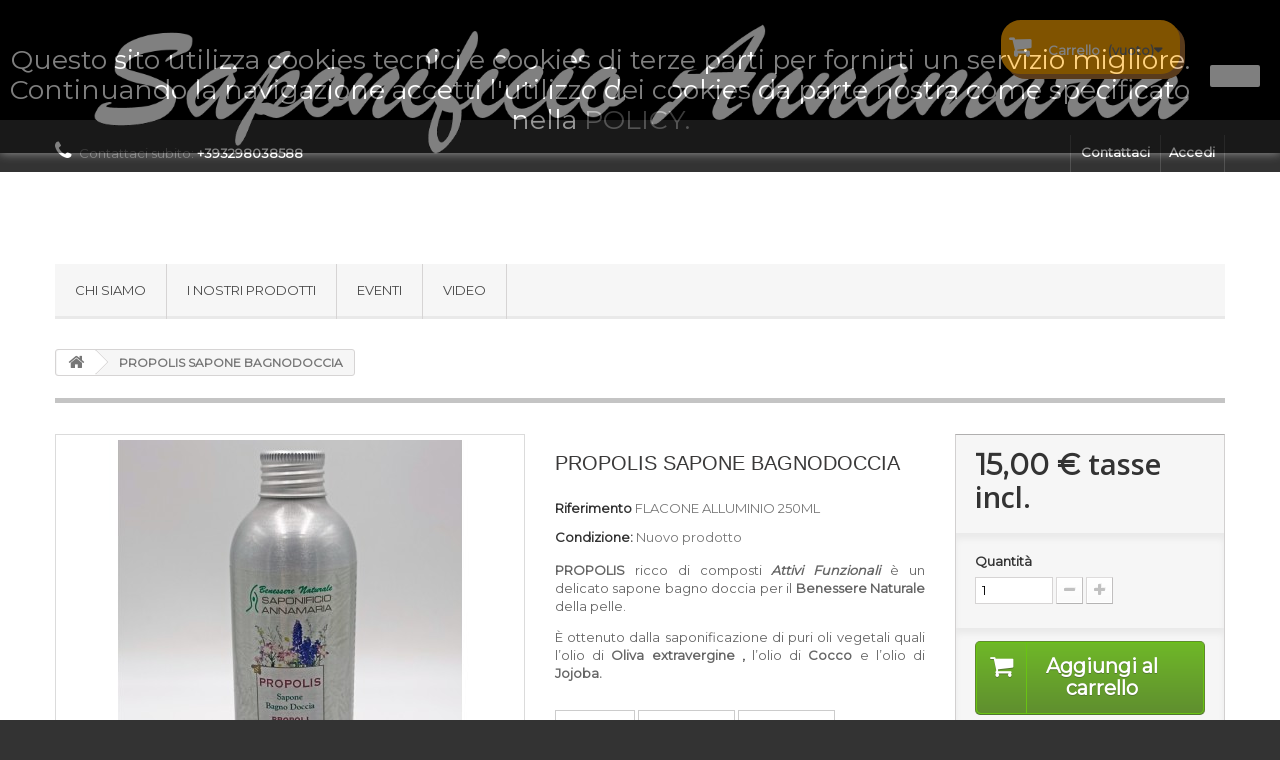

--- FILE ---
content_type: text/html; charset=utf-8
request_url: http://saponificioannamaria.com/index.php?id_product=173&controller=product
body_size: 14893
content:
<!DOCTYPE HTML>
<!--[if lt IE 7]> <html class="no-js lt-ie9 lt-ie8 lt-ie7" lang="it-it"><![endif]-->
<!--[if IE 7]><html class="no-js lt-ie9 lt-ie8 ie7" lang="it-it"><![endif]-->
<!--[if IE 8]><html class="no-js lt-ie9 ie8" lang="it-it"><![endif]-->
<!--[if gt IE 8]> <html class="no-js ie9" lang="it-it"><![endif]-->
<html lang="it-it">
	<head>
		<meta charset="utf-8" />
		<title>PROPOLIS  SAPONE BAGNODOCCIA - Saponificioannamaria</title>
					<meta name="description" content="PROPOLIS ricco di composti Attivi Funzionali è un delicato sapone bagno doccia per il Benessere Naturale della pelle. 
È ottenuto dalla saponificazione di puri oli vegetali quali l’olio di Oliva extravergine , l’olio di Cocco e l’olio di Jojoba. " />
						<meta name="generator" content="PrestaShop" />
		<meta name="robots" content="index,follow" />
		<meta name="viewport" content="width=device-width, minimum-scale=0.25, maximum-scale=1.6, initial-scale=1.0" />
		<meta name="apple-mobile-web-app-capable" content="yes" />
		<link rel="icon" type="image/vnd.microsoft.icon" href="/img/favicon.ico?1685522409" />
		<link rel="shortcut icon" type="image/x-icon" href="/img/favicon.ico?1685522409" />
		<link href="https://fonts.googleapis.com/css?family=Montserrat&display=swap" rel="stylesheet">
									<link rel="stylesheet" href="/themes/default-bootstrap/css/global.css" type="text/css" media="all" />
							<link rel="stylesheet" href="/themes/default-bootstrap/css/autoload/highdpi.css" type="text/css" media="all" />
							<link rel="stylesheet" href="/themes/default-bootstrap/css/autoload/responsive-tables.css" type="text/css" media="all" />
							<link rel="stylesheet" href="/themes/default-bootstrap/css/autoload/uniform.default.css" type="text/css" media="all" />
							<link rel="stylesheet" href="/js/jquery/plugins/fancybox/jquery.fancybox.css" type="text/css" media="all" />
							<link rel="stylesheet" href="/themes/default-bootstrap/css/product.css" type="text/css" media="all" />
							<link rel="stylesheet" href="/themes/default-bootstrap/css/print.css" type="text/css" media="print" />
							<link rel="stylesheet" href="/js/jquery/plugins/bxslider/jquery.bxslider.css" type="text/css" media="all" />
							<link rel="stylesheet" href="/modules/socialsharing/css/socialsharing.css" type="text/css" media="all" />
							<link rel="stylesheet" href="/themes/default-bootstrap/css/modules/blockbanner/blockbanner.css" type="text/css" media="all" />
							<link rel="stylesheet" href="/themes/default-bootstrap/css/modules/blockbestsellers/blockbestsellers.css" type="text/css" media="all" />
							<link rel="stylesheet" href="/themes/default-bootstrap/css/modules/blockcart/blockcart.css" type="text/css" media="all" />
							<link rel="stylesheet" href="/themes/default-bootstrap/css/modules/blockcategories/blockcategories.css" type="text/css" media="all" />
							<link rel="stylesheet" href="/themes/default-bootstrap/css/modules/blockcurrencies/blockcurrencies.css" type="text/css" media="all" />
							<link rel="stylesheet" href="/themes/default-bootstrap/css/modules/blocklanguages/blocklanguages.css" type="text/css" media="all" />
							<link rel="stylesheet" href="/themes/default-bootstrap/css/modules/blockcontact/blockcontact.css" type="text/css" media="all" />
							<link rel="stylesheet" href="/themes/default-bootstrap/css/modules/blockmyaccountfooter/blockmyaccount.css" type="text/css" media="all" />
							<link rel="stylesheet" href="/themes/default-bootstrap/css/modules/blocknewproducts/blocknewproducts.css" type="text/css" media="all" />
							<link rel="stylesheet" href="/themes/default-bootstrap/css/modules/blocknewsletter/blocknewsletter.css" type="text/css" media="all" />
							<link rel="stylesheet" href="/themes/default-bootstrap/css/modules/blocktags/blocktags.css" type="text/css" media="all" />
							<link rel="stylesheet" href="/themes/default-bootstrap/css/modules/blocktopmenu/css/blocktopmenu.css" type="text/css" media="all" />
							<link rel="stylesheet" href="/themes/default-bootstrap/css/modules/blocktopmenu/css/superfish-modified.css" type="text/css" media="all" />
							<link rel="stylesheet" href="/themes/default-bootstrap/css/modules/blockuserinfo/blockuserinfo.css" type="text/css" media="all" />
							<link rel="stylesheet" href="/themes/default-bootstrap/css/modules/blockviewed/blockviewed.css" type="text/css" media="all" />
							<link rel="stylesheet" href="/themes/default-bootstrap/css/modules/homefeatured/homefeatured.css" type="text/css" media="all" />
							<link rel="stylesheet" href="/modules/themeconfigurator/css/hooks.css" type="text/css" media="all" />
							<link rel="stylesheet" href="/modules/themeconfigurator/css/theme6.css" type="text/css" media="all" />
							<link rel="stylesheet" href="/themes/default-bootstrap/css/modules/blockwishlist/blockwishlist.css" type="text/css" media="all" />
							<link rel="stylesheet" href="/modules/sendtoafriend/sendtoafriend.css" type="text/css" media="all" />
							<link rel="stylesheet" href="/modules/paypal/views/css/paypal.css" type="text/css" media="all" />
							<link rel="stylesheet" href="/themes/default-bootstrap/css/product_list.css" type="text/css" media="all" />
										<script type="text/javascript">
var CUSTOMIZE_TEXTFIELD = 1;
var FancyboxI18nClose = 'Chiudi';
var FancyboxI18nNext = 'Successivo';
var FancyboxI18nPrev = 'Precedente';
var PS_CATALOG_MODE = false;
var added_to_wishlist = 'Il prodotto è stato aggiunto con successo alla tua lista dei desideri.';
var ajax_allowed = true;
var ajaxsearch = true;
var allowBuyWhenOutOfStock = true;
var attribute_anchor_separator = '-';
var attributesCombinations = [];
var availableLaterValue = '';
var availableNowValue = '';
var baseDir = 'http://saponificioannamaria.com/';
var baseUri = 'http://saponificioannamaria.com/index.php';
var contentOnly = false;
var currency = {"id":1,"name":"Euro","iso_code":"EUR","iso_code_num":"978","sign":"\u20ac","blank":"1","conversion_rate":"1.000000","deleted":"0","format":"2","decimals":"1","active":"1","prefix":"","suffix":" \u20ac","id_shop_list":null,"force_id":false};
var currencyBlank = 1;
var currencyFormat = 2;
var currencyRate = 1;
var currencySign = '€';
var currentDate = '2026-02-03 11:55:22';
var customerGroupWithoutTax = false;
var customizationFields = false;
var customizationId = null;
var customizationIdMessage = 'Personalizzazione n.';
var default_eco_tax = 0;
var delete_txt = 'Elimina';
var displayList = false;
var displayPrice = 0;
var doesntExist = 'Il prodotto non esiste in questo modello. Scegline un altro.';
var doesntExistNoMore = 'Questo prodotto non è più disponibile';
var doesntExistNoMoreBut = 'con questi attributi, ma è disponibile con altri.';
var ecotaxTax_rate = 0;
var fieldRequired = 'Si prega di compilare tutti i campi obbligatori, quindi salvare la personalizzazione.';
var freeProductTranslation = 'Gratuito!';
var freeShippingTranslation = 'Spedizione gratuita!';
var generated_date = 1770116122;
var groupReduction = 0;
var hasDeliveryAddress = false;
var highDPI = true;
var idDefaultImage = 500;
var id_lang = 1;
var id_product = 173;
var img_dir = 'http://saponificioannamaria.com/themes/default-bootstrap/img/';
var img_prod_dir = 'http://saponificioannamaria.com/img/p/';
var img_ps_dir = 'http://saponificioannamaria.com/img/';
var instantsearch = false;
var isGuest = 0;
var isLogged = 0;
var isMobile = false;
var jqZoomEnabled = false;
var loggin_required = 'Devi essere autenticato per gestire la tua lista desideri.';
var maxQuantityToAllowDisplayOfLastQuantityMessage = 1;
var minimalQuantity = 1;
var mywishlist_url = 'http://saponificioannamaria.com/index.php?fc=module&module=blockwishlist&controller=mywishlist';
var noTaxForThisProduct = false;
var oosHookJsCodeFunctions = [];
var page_name = 'product';
var placeholder_blocknewsletter = 'Digita la tua e-mail';
var priceDisplayMethod = 0;
var priceDisplayPrecision = 2;
var productAvailableForOrder = true;
var productBasePriceTaxExcl = 12.295082;
var productBasePriceTaxExcluded = 12.295082;
var productBasePriceTaxIncl = 15;
var productHasAttributes = false;
var productPrice = 15;
var productPriceTaxExcluded = 12.295082;
var productPriceTaxIncluded = 15;
var productPriceWithoutReduction = 15;
var productReference = 'FLACONE ALLUMINIO 250ML';
var productShowPrice = true;
var productUnitPriceRatio = 0;
var product_fileButtonHtml = 'Seleziona file';
var product_fileDefaultHtml = 'Nessun file selezionato';
var product_specific_price = [];
var quantitiesDisplayAllowed = false;
var quantityAvailable = 0;
var quickView = true;
var reduction_percent = 0;
var reduction_price = 0;
var removingLinkText = 'rimuovi questo prodotto dal mio carrello';
var roundMode = 2;
var sharing_img = 'http://saponificioannamaria.com/img/p/5/0/0/500.jpg';
var sharing_name = 'PROPOLIS  SAPONE BAGNODOCCIA';
var sharing_url = 'http://saponificioannamaria.com/index.php?id_product=173&controller=product';
var specific_currency = false;
var specific_price = 0;
var static_token = '166301c784d5a59ab99347821fdc1546';
var stf_msg_error = 'La tua email non può essere inviata. Per favore verifica l\'indirizzo e prova di nuovo.';
var stf_msg_required = 'Non hai riempito campi richiesti';
var stf_msg_success = 'La tua email è stata inviata con successo';
var stf_msg_title = 'Invia ad un amico';
var stf_secure_key = 'aea1d9660bf34d90a1302e10b21eaa33';
var stock_management = 1;
var taxRate = 22;
var toBeDetermined = 'Da determinare';
var token = '166301c784d5a59ab99347821fdc1546';
var uploading_in_progress = 'Caricamento in corso, attendere prego ...';
var usingSecureMode = false;
var wishlistProductsIds = false;
</script>

						<script type="text/javascript" src="/js/jquery/jquery-1.11.0.min.js"></script>
						<script type="text/javascript" src="/js/jquery/jquery-migrate-1.2.1.min.js"></script>
						<script type="text/javascript" src="/js/jquery/plugins/jquery.easing.js"></script>
						<script type="text/javascript" src="/js/tools.js"></script>
						<script type="text/javascript" src="/themes/default-bootstrap/js/global.js"></script>
						<script type="text/javascript" src="/themes/default-bootstrap/js/autoload/10-bootstrap.min.js"></script>
						<script type="text/javascript" src="/themes/default-bootstrap/js/autoload/15-jquery.total-storage.min.js"></script>
						<script type="text/javascript" src="/themes/default-bootstrap/js/autoload/15-jquery.uniform-modified.js"></script>
						<script type="text/javascript" src="/js/jquery/plugins/fancybox/jquery.fancybox.js"></script>
						<script type="text/javascript" src="/js/jquery/plugins/jquery.idTabs.js"></script>
						<script type="text/javascript" src="/js/jquery/plugins/jquery.scrollTo.js"></script>
						<script type="text/javascript" src="/js/jquery/plugins/jquery.serialScroll.js"></script>
						<script type="text/javascript" src="/js/jquery/plugins/bxslider/jquery.bxslider.js"></script>
						<script type="text/javascript" src="/themes/default-bootstrap/js/product.js"></script>
						<script type="text/javascript" src="/modules/socialsharing/js/socialsharing.js"></script>
						<script type="text/javascript" src="/themes/default-bootstrap/js/modules/blockcart/ajax-cart.js"></script>
						<script type="text/javascript" src="/themes/default-bootstrap/js/tools/treeManagement.js"></script>
						<script type="text/javascript" src="/themes/default-bootstrap/js/modules/blocknewsletter/blocknewsletter.js"></script>
						<script type="text/javascript" src="/themes/default-bootstrap/js/modules/blocktopmenu/js/hoverIntent.js"></script>
						<script type="text/javascript" src="/themes/default-bootstrap/js/modules/blocktopmenu/js/superfish-modified.js"></script>
						<script type="text/javascript" src="/themes/default-bootstrap/js/modules/blocktopmenu/js/blocktopmenu.js"></script>
						<script type="text/javascript" src="/themes/default-bootstrap/js/modules/blockwishlist/js/ajax-wishlist.js"></script>
						<script type="text/javascript" src="/themes/default-bootstrap/js/modules/sendtoafriend/sendtoafriend.js"></script>
						<script type="text/javascript" src="/js/jquery/plugins/jquery.validate-creditcard.js"></script>
							<meta property="og:type" content="product" />
<meta property="og:url" content="http://saponificioannamaria.com/index.php?id_product=173&controller=product" />
<meta property="og:title" content="PROPOLIS  SAPONE BAGNODOCCIA - Saponificioannamaria" />
<meta property="og:site_name" content="Saponificioannamaria" />
<meta property="og:description" content="PROPOLIS ricco di composti Attivi Funzionali è un delicato sapone bagno doccia per il Benessere Naturale della pelle. 
È ottenuto dalla saponificazione di puri oli vegetali quali l’olio di Oliva extravergine , l’olio di Cocco e l’olio di Jojoba. " />
<meta property="og:image" content="http://saponificioannamaria.com/img/p/5/0/0/500-large_default.jpg" />
<meta property="product:pretax_price:amount" content="12.3" />
<meta property="product:pretax_price:currency" content="EUR" />
<meta property="product:price:amount" content="15" />
<meta property="product:price:currency" content="EUR" />
<script defer type="text/javascript">/*
 *
 *  2007-2022 PayPal
 *
 *  NOTICE OF LICENSE
 *
 *  This source file is subject to the Academic Free License (AFL 3.0)
 *  that is bundled with this package in the file LICENSE.txt.
 *  It is also available through the world-wide-web at this URL:
 *  http://opensource.org/licenses/afl-3.0.php
 *  If you did not receive a copy of the license and are unable to
 *  obtain it through the world-wide-web, please send an email
 *  to license@prestashop.com so we can send you a copy immediately.
 *
 *  DISCLAIMER
 *
 *  Do not edit or add to this file if you wish to upgrade PrestaShop to newer
 *  versions in the future. If you wish to customize PrestaShop for your
 *  needs please refer to http://www.prestashop.com for more information.
 *
 *  @author 2007-2022 PayPal
 *  @author 202 ecommerce <tech@202-ecommerce.com>
 *  @copyright PayPal
 *  @license http://opensource.org/licenses/osl-3.0.php Open Software License (OSL 3.0)
 *
 */


    

function updateFormDatas()
{
	var nb = $('#quantity_wanted').val();
	var id = $('#idCombination').val();

	$('.paypal_payment_form input[name=quantity]').val(nb);
	$('.paypal_payment_form input[name=id_p_attr]').val(id);
}
	
$(document).ready( function() {
    
		var baseDirPP = baseDir;
		
	if($('#in_context_checkout_enabled').val() != 1)
	{
        $(document).on('click','#payment_paypal_express_checkout', function() {
			$('#paypal_payment_form_cart').submit();
			return false;
		});
	}


	var jquery_version = $.fn.jquery.split('.');
	if(jquery_version[0]>=1 && jquery_version[1] >= 7)
	{
		$('body').on('submit',".paypal_payment_form", function () {
			updateFormDatas();
		});
	}
	else {
		$('.paypal_payment_form').live('submit', function () {
			updateFormDatas();
		});
	}

	function displayExpressCheckoutShortcut() {
		var id_product = $('input[name="id_product"]').val();
		var id_product_attribute = $('input[name="id_product_attribute"]').val();
		$.ajax({
			type: "GET",
			url: baseDirPP+'/modules/paypal/express_checkout/ajax.php',
			data: { get_qty: "1", id_product: id_product, id_product_attribute: id_product_attribute },
			cache: false,
			success: function(result) {
				if (result == '1') {
					$('#container_express_checkout').slideDown();
				} else {
					$('#container_express_checkout').slideUp();
				}
				return true;
			}
		});
	}

	$('select[name^="group_"]').change(function () {
		setTimeout(function(){displayExpressCheckoutShortcut()}, 500);
	});

	$('.color_pick').click(function () {
		setTimeout(function(){displayExpressCheckoutShortcut()}, 500);
	});

    if($('body#product').length > 0) {
        setTimeout(function(){displayExpressCheckoutShortcut()}, 500);
    }
	
	
			

	var modulePath = 'modules/paypal';
	var subFolder = '/integral_evolution';

	var fullPath = baseDirPP + modulePath + subFolder;
	var confirmTimer = false;
		
	if ($('form[target="hss_iframe"]').length == 0) {
		if ($('select[name^="group_"]').length > 0)
			displayExpressCheckoutShortcut();
		return false;
	} else {
		checkOrder();
	}

	function checkOrder() {
		if(confirmTimer == false)
			confirmTimer = setInterval(getOrdersCount, 1000);
	}

	});


</script>
		<link rel="stylesheet" href="http://fonts.googleapis.com/css?family=Open+Sans:300,600&amp;subset=latin,latin-ext" type="text/css" media="all" />
		<!--[if IE 8]>
		<script src="https://oss.maxcdn.com/libs/html5shiv/3.7.0/html5shiv.js"></script>
		<script src="https://oss.maxcdn.com/libs/respond.js/1.3.0/respond.min.js"></script>
		<![endif]-->
	</head>
	<body id="product" class="product product-173 product-alie category-2 category-i-nostri-prodotti hide-left-column hide-right-column lang_it">
					<div id="page">
			<div class="header-container">
				<header id="header">
																<div class="banner">
							<div class="container">
								<div class="row">
									<a href="http://saponificioannamaria.com/" title="">
	<img class="img-responsive" src="http://saponificioannamaria.com/modules/blockbanner/img/da3dd85719d12586770b3cc66467767d.png" alt="" title="" width="1170" height="65" />
</a>

								</div>
							</div>
						</div>
																					<div class="nav">
							<div class="container">
								<div class="row">
									<nav><!-- Block user information module NAV  -->
<div class="header_user_info">
			<a class="login" href="http://saponificioannamaria.com/index.php?controller=my-account" rel="nofollow" title="Accedi al tuo account cliente">
			Accedi
		</a>
	</div>
<!-- /Block usmodule NAV -->
<!-- Block languages module -->
<!-- /Block languages module -->
<div id="contact-link" >
	<a href="http://saponificioannamaria.com/index.php?controller=contact" title="Contattaci">Contattaci</a>
</div>
	<span class="shop-phone">
		<i class="icon-phone"></i>Contattaci subito: <strong>+393298038588</strong>
	</span>
</nav>
								</div>
							</div>
						</div>
										<div>
						<div class="container">
							<div class="row">
								<div id="header_logo">
									<a href="http://saponificioannamaria.com/" title="Saponificioannamaria">
										<img class="logo img-responsive" src="http://saponificioannamaria.com/img/saponificioannamaria-logo-1584885861.jpg" alt="Saponificioannamaria" width="1626" height="228"/>
									</a>
								</div>
								<!-- MODULE Block cart -->
<div class="col-sm-4 clearfix">
	<div class="shopping_cart">
		<a href="http://saponificioannamaria.com/index.php?controller=order" title="Vedi il mio carrello" rel="nofollow">
			<b>Carrello</b>
			<span class="ajax_cart_quantity unvisible">0</span>
			<span class="ajax_cart_product_txt unvisible">Prodotto</span>
			<span class="ajax_cart_product_txt_s unvisible">Prodotti</span>
			<span class="ajax_cart_total unvisible">
							</span>
			<span class="ajax_cart_no_product">(vuoto)</span>
					</a>
					<div class="cart_block block exclusive">
				<div class="block_content">
					<!-- block list of products -->
					<div class="cart_block_list">
												<p class="cart_block_no_products">
							Nessun prodotto
						</p>
																		<div class="cart-prices">
							<div class="cart-prices-line first-line">
								<span class="price cart_block_shipping_cost ajax_cart_shipping_cost unvisible">
																			 Da determinare																	</span>
								<span class="unvisible">
									Spedizione
								</span>
							</div>
																					<div class="cart-prices-line last-line">
								<span class="price cart_block_total ajax_block_cart_total">0,00 €</span>
								<span>Totale</span>
							</div>
													</div>
						<p class="cart-buttons">
							<a id="button_order_cart" class="btn btn-default button button-small" href="http://saponificioannamaria.com/index.php?controller=order" title="Pagamento" rel="nofollow">
								<span>
									Pagamento<i class="icon-chevron-right right"></i>
								</span>
							</a>
						</p>
					</div>
				</div>
			</div><!-- .cart_block -->
			</div>
</div>

	<div id="layer_cart">
		<div class="clearfix">
			<div class="layer_cart_product col-xs-12 col-md-6">
				<span class="cross" title="Chiudi finestra"></span>
				<span class="title">
					<i class="icon-check"></i>Prodotto aggiunto al tuo carrello
				</span>
				<div class="product-image-container layer_cart_img">
				</div>
				<div class="layer_cart_product_info">
					<span id="layer_cart_product_title" class="product-name"></span>
					<span id="layer_cart_product_attributes"></span>
					<div>
						<strong class="dark">Quantità</strong>
						<span id="layer_cart_product_quantity"></span>
					</div>
					<div>
						<strong class="dark">Totale</strong>
						<span id="layer_cart_product_price"></span>
					</div>
				</div>
			</div>
			<div class="layer_cart_cart col-xs-12 col-md-6">
				<span class="title">
					<!-- Plural Case [both cases are needed because page may be updated in Javascript] -->
					<span class="ajax_cart_product_txt_s  unvisible">
						Ci sono <span class="ajax_cart_quantity">0</span> articoli nel tuo carrello.
					</span>
					<!-- Singular Case [both cases are needed because page may be updated in Javascript] -->
					<span class="ajax_cart_product_txt ">
						Il tuo carrello contiene un oggetto.
					</span>
				</span>
				<div class="layer_cart_row">
					<strong class="dark">
						Totale prodotti
											</strong>
					<span class="ajax_block_products_total">
											</span>
				</div>

								<div class="layer_cart_row">
					<strong class="dark unvisible">
						Totale spedizione&nbsp;					</strong>
					<span class="ajax_cart_shipping_cost unvisible">
													 Da determinare											</span>
				</div>
								<div class="layer_cart_row">
					<strong class="dark">
						Totale
											</strong>
					<span class="ajax_block_cart_total">
											</span>
				</div>
				<div class="button-container">
					<span class="continue btn btn-default button exclusive-medium" title="Continua lo shopping">
						<span>
							<i class="icon-chevron-left left"></i>Continua lo shopping
						</span>
					</span>
					<a class="btn btn-default button button-medium"	href="http://saponificioannamaria.com/index.php?controller=order" title="Procedi con il checkout" rel="nofollow">
						<span>
							Procedi con il checkout<i class="icon-chevron-right right"></i>
						</span>
					</a>
				</div>
			</div>
		</div>
		<div class="crossseling"></div>
	</div> <!-- #layer_cart -->
	<div class="layer_cart_overlay"></div>

<!-- /MODULE Block cart -->
	<!-- Menu -->
	<div id="block_top_menu" class="sf-contener clearfix col-lg-12">
		<div class="cat-title">Menù</div>
		<ul class="sf-menu clearfix menu-content">
			<li><a href="http://saponificioannamaria.com/index.php?id_cms=4&amp;controller=cms" title="Chi siamo">Chi siamo</a></li>
<li><a href="http://saponificioannamaria.com/index.php" title="I nostri prodotti">I nostri prodotti</a><ul><li><a href="http://saponificioannamaria.com/index.php?id_category=28&amp;controller=category" title="Saponi">Saponi</a><ul><li><a href="http://saponificioannamaria.com/index.php?id_category=13&amp;controller=category" title="Saponi solidi">Saponi solidi</a><ul><li><a href="http://saponificioannamaria.com/index.php?id_category=19&amp;controller=category" title="Saponi solidi profumati">Saponi solidi profumati</a></li><li><a href="http://saponificioannamaria.com/index.php?id_category=20&amp;controller=category" title="Saponi solidi non profumati">Saponi solidi non profumati</a></li></ul></li><li><a href="http://saponificioannamaria.com/index.php?id_category=15&amp;controller=category" title="Saponi liquidi">Saponi liquidi</a><ul><li><a href="http://saponificioannamaria.com/index.php?id_category=29&amp;controller=category" title="Saponi liquidi profumati">Saponi liquidi profumati</a></li><li><a href="http://saponificioannamaria.com/index.php?id_category=30&amp;controller=category" title="Saponi liquidi non profumati">Saponi liquidi non profumati</a></li></ul></li><li><a href="http://saponificioannamaria.com/index.php?id_category=17&amp;controller=category" title="Saponi esfolianti ">Saponi esfolianti </a></li></ul></li><li><a href="http://saponificioannamaria.com/index.php?id_category=25&amp;controller=category" title="Shampoo e Balsamo">Shampoo e Balsamo</a></li><li><a href="http://saponificioannamaria.com/index.php?id_category=32&amp;controller=category" title="Creme">Creme</a><ul><li><a href="http://saponificioannamaria.com/index.php?id_category=33&amp;controller=category" title="Creme viso">Creme viso</a></li><li><a href="http://saponificioannamaria.com/index.php?id_category=34&amp;controller=category" title="Creme corpo">Creme corpo</a></li><li><a href="http://saponificioannamaria.com/index.php?id_category=35&amp;controller=category" title="Creme mani">Creme mani</a></li></ul></li><li><a href="http://saponificioannamaria.com/index.php?id_category=21&amp;controller=category" title="Oli cosmetici">Oli cosmetici</a><ul><li><a href="http://saponificioannamaria.com/index.php?id_category=18&amp;controller=category" title="Oli essenziali">Oli essenziali</a></li><li><a href="http://saponificioannamaria.com/index.php?id_category=22&amp;controller=category" title="Oli e burri vegetali">Oli e burri vegetali</a></li></ul></li><li><a href="http://saponificioannamaria.com/index.php?id_category=31&amp;controller=category" title="Linea Uomo">Linea Uomo</a><ul><li><a href="http://saponificioannamaria.com/index.php?id_category=16&amp;controller=category" title="Saponi da barba">Saponi da barba</a></li><li><a href="http://saponificioannamaria.com/index.php?id_category=24&amp;controller=category" title="Balsami e oli barba">Balsami e oli barba</a></li><li><a href="http://saponificioannamaria.com/index.php?id_category=26&amp;controller=category" title="Balsami e lozioni dopobarba">Balsami e lozioni dopobarba</a></li><li><a href="http://saponificioannamaria.com/index.php?id_category=36&amp;controller=category" title="Shampoo barba">Shampoo barba</a></li><li><a href="http://saponificioannamaria.com/index.php?id_category=37&amp;controller=category" title="The Barber Sicilia- Linea FOTONICO 22">The Barber Sicilia- Linea FOTONICO 22</a></li></ul></li><li><a href="http://saponificioannamaria.com/index.php?id_category=23&amp;controller=category" title="Balsamo labbra">Balsamo labbra</a></li><li><a href="http://saponificioannamaria.com/index.php?id_category=27&amp;controller=category" title="Acque">Acque</a></li></ul></li><li><a href="http://saponificioannamaria.com/index.php?id_cms_category=8&amp;controller=cms" title="Eventi">Eventi</a></li>
<li><a href="http://saponificioannamaria.com/index.php?id_cms_category=10&amp;controller=cms" title="Video">Video</a><ul><li ><a href="http://saponificioannamaria.com/index.php?id_cms=27&controller=cms">intervista presso la mostra internazionale dell'artigianato FIRENZE</a></li><li ><a href="http://saponificioannamaria.com/index.php?id_cms=28&controller=cms">intervista presso green expo Soverato (dal minuto 17:47)</a></li></ul></li>

					</ul>
	</div>
	<!--/ Menu -->

							</div>
						</div>
					</div>
				</header>
			</div>
			<div class="columns-container">
				<div id="columns" class="container">
											
<!-- Breadcrumb -->
<div class="breadcrumb clearfix">
	<a class="home" href="http://saponificioannamaria.com/" title="Torna alla Home"><i class="icon-home"></i></a>
			<span class="navigation-pipe">&gt;</span>
					PROPOLIS  SAPONE BAGNODOCCIA
			</div>
<!-- /Breadcrumb -->

										<div id="slider_row" class="row">
																	</div>
					<div class="row">
																		<div id="center_column" class="center_column col-xs-12 col-sm-12">
	

							<div itemscope itemtype="https://schema.org/Product">
	<meta itemprop="url" content="http://saponificioannamaria.com/index.php?id_product=173&controller=product">
	<div class="primary_block row">
					<div class="container">
				<div class="top-hr"></div>
			</div>
								<!-- left infos-->
		<div class="pb-left-column col-xs-12 col-sm-4 col-md-5">
			<!-- product img-->
			<div id="image-block" class="clearfix">
																	<span id="view_full_size">
													<img id="bigpic" itemprop="image" src="http://saponificioannamaria.com/img/p/5/0/0/500-large_default.jpg" title="PROPOLIS SAPONE BAGNODOCCIA  Alluminio 250 ml" alt="PROPOLIS SAPONE BAGNODOCCIA  Alluminio 250 ml" width="458" height="458"/>
															<span class="span_link no-print">Visualizza ingrandito</span>
																		</span>
							</div> <!-- end image-block -->
							<!-- thumbnails -->
				<div id="views_block" class="clearfix hidden">
										<div id="thumbs_list">
						<ul id="thumbs_list_frame">
																																																						<li id="thumbnail_500" class="last">
									<a href="http://saponificioannamaria.com/img/p/5/0/0/500-thickbox_default.jpg"	data-fancybox-group="other-views" class="fancybox shown" title="PROPOLIS SAPONE BAGNODOCCIA  Alluminio 250 ml">
										<img class="img-responsive" id="thumb_500" src="http://saponificioannamaria.com/img/p/5/0/0/500-cart_default.jpg" alt="PROPOLIS SAPONE BAGNODOCCIA  Alluminio 250 ml" title="PROPOLIS SAPONE BAGNODOCCIA  Alluminio 250 ml" height="80" width="80" itemprop="image" />
									</a>
								</li>
																			</ul>
					</div> <!-- end thumbs_list -->
									</div> <!-- end views-block -->
				<!-- end thumbnails -->
								</div> <!-- end pb-left-column -->
		<!-- end left infos-->
		<!-- center infos -->
		<div class="pb-center-column col-xs-12 col-sm-4">
						<h1 itemprop="name">PROPOLIS  SAPONE BAGNODOCCIA</h1>
			<p id="product_reference">
				<label>Riferimento </label>
				<span class="editable" itemprop="sku" content="FLACONE ALLUMINIO 250ML">FLACONE ALLUMINIO 250ML</span>
			</p>
						<p id="product_condition">
				<label>Condizione: </label>
									<link itemprop="itemCondition" href="https://schema.org/NewCondition"/>
					<span class="editable">Nuovo prodotto</span>
							</p>
										<div id="short_description_block">
											<div id="short_description_content" class="rte align_justify" itemprop="description"><p style="text-align:justify;"><strong><strong><b><span>PROPOLIS</span></b></strong></strong><span> ricco di composti <b><i>Attivi Funzionali</i></b> è un delicato sapone bagno doccia per il <b>Benessere Naturale</b> della pelle. </span></p>
<p style="text-align:justify;">È ottenuto dalla saponificazione di puri oli vegetali quali l’olio di<strong><strong><span><b> Oliva extravergine , </b></span></strong></strong>l’olio di<strong><strong><span><b> Cocco</b> </span></strong></strong>e l’olio di<strong><strong><span> <b>Jojoba.</b> </span></strong></strong></p></div>
					
											<p class="buttons_bottom_block">
							<a href="javascript:{}" class="button">
								Maggiori dettagli
							</a>
						</p>
										<!---->
				</div> <!-- end short_description_block -->
									<!-- availability or doesntExist -->
			<p id="availability_statut" style="display: none;">
				
				<span id="availability_value" class="label label-success"></span>
			</p>
											<p class="warning_inline" id="last_quantities" style="display: none" >Attenzione: Ultimi articoli in magazzino!</p>
						<p id="availability_date" style="display: none;">
				<span id="availability_date_label">Disponibile dal:</span>
				<span id="availability_date_value"></span>
			</p>
			<!-- Out of stock hook -->
			<div id="oosHook" style="display: none;">
				
			</div>
			
	<p class="socialsharing_product list-inline no-print">
					<button data-type="twitter" type="button" class="btn btn-default btn-twitter social-sharing">
				<i class="icon-twitter"></i> Twitta
				<!-- <img src="http://saponificioannamaria.com/modules/socialsharing/img/twitter.gif" alt="Tweet" /> -->
			</button>
							<button data-type="facebook" type="button" class="btn btn-default btn-facebook social-sharing">
				<i class="icon-facebook"></i> Condividi
				<!-- <img src="http://saponificioannamaria.com/modules/socialsharing/img/facebook.gif" alt="Facebook Like" /> -->
			</button>
							<button data-type="google-plus" type="button" class="btn btn-default btn-google-plus social-sharing">
				<i class="icon-google-plus"></i> Google+
				<!-- <img src="http://saponificioannamaria.com/modules/socialsharing/img/google.gif" alt="Google Plus" /> -->
			</button>
							<button data-type="pinterest" type="button" class="btn btn-default btn-pinterest social-sharing">
				<i class="icon-pinterest"></i> Pinterest
				<!-- <img src="http://saponificioannamaria.com/modules/socialsharing/img/pinterest.gif" alt="Pinterest" /> -->
			</button>
			</p>
							<!-- usefull links-->
				<ul id="usefull_link_block" class="clearfix no-print">
					<li class="sendtofriend">
	<a id="send_friend_button" href="#send_friend_form">
		Invia ad un amico
	</a>
	<div style="display: none;">
		<div id="send_friend_form">
			<h2  class="page-subheading">
				Invia ad un amico
			</h2>
			<div class="row">
				<div class="product clearfix col-xs-12 col-sm-6">
					<img src="http://saponificioannamaria.com/img/p/5/0/0/500-home_default.jpg" height="250" width="250" alt="PROPOLIS  SAPONE BAGNODOCCIA" />
					<div class="product_desc">
						<p class="product_name">
							<strong>PROPOLIS  SAPONE BAGNODOCCIA</strong>
						</p>
						<p style="text-align:justify;"><strong><strong><b><span>PROPOLIS</span></b></strong></strong><span> ricco di composti <b><i>Attivi Funzionali</i></b> è un delicato sapone bagno doccia per il <b>Benessere Naturale</b> della pelle. </span></p>
<p style="text-align:justify;">È ottenuto dalla saponificazione di puri oli vegetali quali l’olio di<strong><strong><span><b> Oliva extravergine , </b></span></strong></strong>l’olio di<strong><strong><span><b> Cocco</b> </span></strong></strong>e l’olio di<strong><strong><span> <b>Jojoba.</b> </span></strong></strong></p>
					</div>
				</div><!-- .product -->
				<div class="send_friend_form_content col-xs-12 col-sm-6" id="send_friend_form_content">
					<div id="send_friend_form_error"></div>
					<div id="send_friend_form_success"></div>
					<div class="form_container">
						<p class="intro_form">
							Destinatario :
						</p>
						<p class="text">
							<label for="friend_name">
								Nome del tuo amico <sup class="required">*</sup> :
							</label>
							<input id="friend_name" name="friend_name" type="text" value=""/>
						</p>
						<p class="text">
							<label for="friend_email">
								Indirizzo email del tuo amico <sup class="required">*</sup> :
							</label>
							<input id="friend_email" name="friend_email" type="text" value=""/>
						</p>
						<p class="txt_required">
							<sup class="required">*</sup> Campi richiesti
						</p>
					</div>
					<p class="submit">
						<button id="sendEmail" class="btn button button-small" name="sendEmail" type="submit">
							<span>Invia</span>
						</button>&nbsp;
						o&nbsp;
						<a class="closefb" href="#">
							Annulla
						</a>
					</p>
				</div> <!-- .send_friend_form_content -->
			</div>
		</div>
	</div>
</li>






<li id="left_share_fb">
	<a href="http://www.facebook.com/sharer.php?u=http%3A%2F%2Fsaponificioannamaria.com%2Findex.php%3Fid_product%3D173%26controller%3Dproduct&amp;t=PROPOLIS++SAPONE+BAGNODOCCIA" class="_blank">Condividi su Facebook!</a>
</li>					<li class="print">
						<a href="javascript:print();">
							Stampa
						</a>
					</li>
				</ul>
					</div>
		<!-- end center infos-->
		<!-- pb-right-column-->
		<div class="pb-right-column col-xs-12 col-sm-4 col-md-3">
						<!-- add to cart form-->
			<form id="buy_block" action="http://saponificioannamaria.com/index.php?controller=cart" method="post">
				<!-- hidden datas -->
				<p class="hidden">
					<input type="hidden" name="token" value="166301c784d5a59ab99347821fdc1546" />
					<input type="hidden" name="id_product" value="173" id="product_page_product_id" />
					<input type="hidden" name="add" value="1" />
					<input type="hidden" name="id_product_attribute" id="idCombination" value="" />
				</p>
				<div class="box-info-product">
					<div class="content_prices clearfix">
													<!-- prices -->
							<div>
								<p class="our_price_display" itemprop="offers" itemscope itemtype="https://schema.org/Offer"><link itemprop="availability" href="https://schema.org/InStock"/><span id="our_price_display" class="price" itemprop="price" content="15">15,00 €</span> tasse incl.<meta itemprop="priceCurrency" content="EUR" /></p>
								<p id="reduction_percent"  style="display:none;"><span id="reduction_percent_display"></span></p>
								<p id="reduction_amount"  style="display:none"><span id="reduction_amount_display"></span></p>
								<p id="old_price" class="hidden"><span id="old_price_display"><span class="price"></span></span></p>
															</div> <!-- end prices -->
																											 
						
                        
						<div class="clear"></div>
					</div> <!-- end content_prices -->
					<div class="product_attributes clearfix">
						<!-- quantity wanted -->
												<p id="quantity_wanted_p">
							<label for="quantity_wanted">Quantit&agrave;</label>
							<input type="number" min="1" name="qty" id="quantity_wanted" class="text" value="1" />
							<a href="#" data-field-qty="qty" class="btn btn-default button-minus product_quantity_down">
								<span><i class="icon-minus"></i></span>
							</a>
							<a href="#" data-field-qty="qty" class="btn btn-default button-plus product_quantity_up">
								<span><i class="icon-plus"></i></span>
							</a>
							<span class="clearfix"></span>
						</p>
												<!-- minimal quantity wanted -->
						<p id="minimal_quantity_wanted_p" style="display: none;">
							La quantit&agrave; minima ordinabile per questo prodotto &egrave; <b id="minimal_quantity_label">1</b>
						</p>
											</div> <!-- end product_attributes -->
					<div class="box-cart-bottom">
						<div>
							<p id="add_to_cart" class="buttons_bottom_block no-print">
								<button type="submit" name="Submit" class="exclusive">
									<span>Aggiungi al carrello</span>
								</button>
							</p>
						</div>
						<p class="buttons_bottom_block no-print">
	<a id="wishlist_button_nopop" href="#" onclick="WishlistCart('wishlist_block_list', 'add', '173', $('#idCombination').val(), document.getElementById('quantity_wanted').value); return false;" rel="nofollow"  title="Aggiungi alla mia lista dei desideri">
		Aggiungi alla lista dei desideri
	</a>
</p>
<!-- Productpaymentlogos module -->
<div id="product_payment_logos">
	<div class="box-security">
    <h5 class="product-heading-h5"></h5>
  			<img src="/modules/productpaymentlogos/img/c4a7327d3c7de4309fbde8463404fce1.png" alt="" class="img-responsive" />
	    </div>
</div>
<!-- /Productpaymentlogos module -->
					</div> <!-- end box-cart-bottom -->
				</div> <!-- end box-info-product -->
			</form>
					</div> <!-- end pb-right-column-->
	</div> <!-- end primary_block -->
								<!-- More info -->
			<section class="page-product-box">
				<h3 class="page-product-heading">Dettagli</h3>
				<!-- full description -->
				<div  class="rte"><p style="text-align:justify;">L’elevato contenuto di acidi grassi e di sostanze antiossidanti, quali tocoferoli e polifenoli, conferisce a <strong>PROPOLIS</strong> un elevato grado di protezione.</p>
<p style="text-align:justify;">Inoltre, la dolcezza del <strong>miele</strong>, le proprietà lenitive e rinfrescanti dell’<strong>Aloe Vera</strong>, purificanti e antinfiammatorie della <strong>Propoli </strong>donano alla pelle emollienza, nutrimento e idratazione.</p>
<p style="text-align:justify;">Piacevolmente profumato con <strong>Mandorla Amara</strong>.</p>
<p style="text-align:justify;"><strong>PROPOLIS non contiene SLS, SLES, PEG, coloranti, sbiancanti, schiumogeni sintetici né prodotti di derivazione petrolchimica</strong>.</p>
<p style="text-align:justify;">Consapevoli di fare dei PRODOTTI BUONI e PULITI, facciamo bene non solo alla nostra pelle, ma contribuiamo, in parte, a preservare e proteggere l’ambiente che ci circonda.</p>
<p style="text-align:justify;">Il packaging utilizzato garantisce il nostro impegno per UNA RIDUZIONE DELLA PLASTICA e può essere RIUSATO più volte.</p>
<p style="text-align:justify;"><strong>MODO D’USO:</strong> Per una schiuma ricca, mettere la giusta quantità di <strong>PROPOLIS </strong>su una spugna e massaggiare sulla pelle umida, risciacquare. Per pelli sensibili.</p>
<p style="text-align:justify;"><strong>USO ESTERNO - NON INGERIRE      EVITARE IL CONTATTO CON GLI OCCHI</strong></p>
<p style="text-align:justify;"><strong>INCI:</strong> Aqua, <em>Olea europaea</em> fruit oil, Mel, <em>Cocos nucifera</em> oil, <em>Simmondsia chinensis</em> seed oil, Potassium hydroxide, Fructose, Glycerin, Propolis, Potassium chloride, Potassium carbonate, <em>Prunus amygdalus</em> amara.</p></div>
			</section>
			<!--end  More info -->
						<!--HOOK_PRODUCT_TAB -->
		<section class="page-product-box">
			
					</section>
		<!--end HOOK_PRODUCT_TAB -->
						<!-- description & features -->
											</div> <!-- itemscope product wrapper -->
 
					</div><!-- #center_column -->
										</div><!-- .row -->
				</div><!-- #columns -->
			</div><!-- .columns-container -->
							<!-- Footer -->
				<div class="footer-container">
					<footer id="footer"  class="container">
						<div class="row"><!-- Block Newsletter module-->
<div id="newsletter_block_left" class="block">
	<h4>Newsletter</h4>
	<div class="block_content">
		<form action="//saponificioannamaria.com/index.php" method="post">
			<div class="form-group" >
				<input class="inputNew form-control grey newsletter-input" id="newsletter-input" type="text" name="email" size="18" value="Digita la tua e-mail" />
                <button type="submit" name="submitNewsletter" class="btn btn-default button button-small">
                    <span>Ok</span>
                </button>
				<input type="hidden" name="action" value="0" />
			</div>
		</form>
	</div>
    
</div>
<!-- /Block Newsletter module-->
<section id="social_block" class="pull-right">
	<ul>
					<li class="facebook">
				<a class="_blank" href="https://www.facebook.com/Saponificio-Annamaria-1517567125189011/">
					<span>Facebook</span>
				</a>
			</li>
									<li class="rss">
				<a class="_blank" href="http://saponificioannamaria.com/index.php">
					<span>RSS</span>
				</a>
			</li>
		                                        	</ul>
    <h4>Seguici</h4>
</section>
<div class="clearfix"></div>

<!-- Block categories module -->
<section class="blockcategories_footer footer-block col-xs-12 col-sm-2">
	<h4>Categorie</h4>
	<div class="category_footer toggle-footer">
		<div class="list">
			<ul class="tree dhtml">
												
<li >
	<a 
	href="http://saponificioannamaria.com/index.php?id_category=28&amp;controller=category" title="">
		Saponi
	</a>
			<ul>
												
<li >
	<a 
	href="http://saponificioannamaria.com/index.php?id_category=13&amp;controller=category" title="">
		Saponi solidi
	</a>
			<ul>
												
<li >
	<a 
	href="http://saponificioannamaria.com/index.php?id_category=19&amp;controller=category" title="">
		Saponi solidi profumati
	</a>
	</li>

																
<li class="last">
	<a 
	href="http://saponificioannamaria.com/index.php?id_category=20&amp;controller=category" title="">
		Saponi solidi non profumati
	</a>
	</li>

									</ul>
	</li>

																
<li >
	<a 
	href="http://saponificioannamaria.com/index.php?id_category=15&amp;controller=category" title="">
		Saponi liquidi
	</a>
			<ul>
												
<li >
	<a 
	href="http://saponificioannamaria.com/index.php?id_category=29&amp;controller=category" title="">
		Saponi liquidi profumati
	</a>
	</li>

																
<li class="last">
	<a 
	href="http://saponificioannamaria.com/index.php?id_category=30&amp;controller=category" title="">
		Saponi liquidi non profumati
	</a>
	</li>

									</ul>
	</li>

																
<li class="last">
	<a 
	href="http://saponificioannamaria.com/index.php?id_category=17&amp;controller=category" title="">
		Saponi esfolianti 
	</a>
	</li>

									</ul>
	</li>

							
																
<li >
	<a 
	href="http://saponificioannamaria.com/index.php?id_category=25&amp;controller=category" title="">
		Shampoo e Balsamo
	</a>
	</li>

							
																
<li >
	<a 
	href="http://saponificioannamaria.com/index.php?id_category=32&amp;controller=category" title="">
		Creme
	</a>
			<ul>
												
<li >
	<a 
	href="http://saponificioannamaria.com/index.php?id_category=33&amp;controller=category" title="">
		Creme viso
	</a>
	</li>

																
<li >
	<a 
	href="http://saponificioannamaria.com/index.php?id_category=34&amp;controller=category" title="">
		Creme corpo
	</a>
	</li>

																
<li class="last">
	<a 
	href="http://saponificioannamaria.com/index.php?id_category=35&amp;controller=category" title="">
		Creme mani
	</a>
	</li>

									</ul>
	</li>

							
																
<li >
	<a 
	href="http://saponificioannamaria.com/index.php?id_category=21&amp;controller=category" title="">
		Oli cosmetici
	</a>
			<ul>
												
<li >
	<a 
	href="http://saponificioannamaria.com/index.php?id_category=18&amp;controller=category" title="">
		Oli essenziali
	</a>
	</li>

																
<li class="last">
	<a 
	href="http://saponificioannamaria.com/index.php?id_category=22&amp;controller=category" title="">
		Oli e burri vegetali
	</a>
	</li>

									</ul>
	</li>

							
																
<li >
	<a 
	href="http://saponificioannamaria.com/index.php?id_category=31&amp;controller=category" title="">
		Linea Uomo
	</a>
			<ul>
												
<li >
	<a 
	href="http://saponificioannamaria.com/index.php?id_category=16&amp;controller=category" title="">
		Saponi da barba
	</a>
	</li>

																
<li >
	<a 
	href="http://saponificioannamaria.com/index.php?id_category=24&amp;controller=category" title="">
		Balsami e oli barba
	</a>
	</li>

																
<li >
	<a 
	href="http://saponificioannamaria.com/index.php?id_category=26&amp;controller=category" title="">
		Balsami e lozioni dopobarba
	</a>
	</li>

																
<li >
	<a 
	href="http://saponificioannamaria.com/index.php?id_category=36&amp;controller=category" title="">
		Shampoo barba
	</a>
	</li>

																
<li class="last">
	<a 
	href="http://saponificioannamaria.com/index.php?id_category=37&amp;controller=category" title="">
		The Barber Sicilia- Linea FOTONICO 22
	</a>
	</li>

									</ul>
	</li>

							
																
<li >
	<a 
	href="http://saponificioannamaria.com/index.php?id_category=23&amp;controller=category" title="">
		Balsamo labbra
	</a>
	</li>

							
																
<li class="last">
	<a 
	href="http://saponificioannamaria.com/index.php?id_category=27&amp;controller=category" title="">
		Acque
	</a>
	</li>

							
										</ul>
		</div>
	</div> <!-- .category_footer -->
</section>
<!-- /Block categories module -->

	<!-- Block CMS module footer -->
	<section class="footer-block col-xs-12 col-sm-2" id="block_various_links_footer">
		<h4>Informazioni</h4>
		<ul class="toggle-footer">
																		<li class="item">
				<a href="http://saponificioannamaria.com/index.php?controller=contact" title="Contattaci">
					Contattaci
				</a>
			</li>
															<li class="item">
						<a href="http://saponificioannamaria.com/index.php?id_cms=4&amp;controller=cms" title="Chi siamo">
							Chi siamo
						</a>
					</li>
																<li class="item">
						<a href="http://saponificioannamaria.com/index.php?id_cms=1&amp;controller=cms" title="Produzione conto terzi">
							Produzione conto terzi
						</a>
					</li>
																<li class="item">
						<a href="http://saponificioannamaria.com/index.php?id_cms=2&amp;controller=cms" title="Privacy policy">
							Privacy policy
						</a>
					</li>
																<li class="item">
						<a href="http://saponificioannamaria.com/index.php?id_cms=3&amp;controller=cms" title="Condizioni di vendita">
							Condizioni di vendita
						</a>
					</li>
																			</ul>
		
	</section>
		<!-- /Block CMS module footer -->

<!-- Block myaccount module -->
<section class="footer-block col-xs-12 col-sm-4">
	<h4><a href="http://saponificioannamaria.com/index.php?controller=my-account" title="Gestisci il mio account" rel="nofollow">Il mio account</a></h4>
	<div class="block_content toggle-footer">
		<ul class="bullet">
			<li><a href="http://saponificioannamaria.com/index.php?controller=history" title="I miei ordini" rel="nofollow">I miei ordini</a></li>
			<li><a href="http://saponificioannamaria.com/index.php?controller=order-follow" title="Restituzione delle mie merci" rel="nofollow">Restituzione delle mie merci</a></li>			<li><a href="http://saponificioannamaria.com/index.php?controller=order-slip" title="Le mie note di credito" rel="nofollow">Le mie note di credito</a></li>
			<li><a href="http://saponificioannamaria.com/index.php?controller=addresses" title="I miei indirizzi" rel="nofollow">I miei indirizzi</a></li>
			<li><a href="http://saponificioannamaria.com/index.php?controller=identity" title="Gestisci i miei dati personali" rel="nofollow">Le mie informazioni personali</a></li>
			<li><a href="http://saponificioannamaria.com/index.php?controller=discount" title="I miei buoni" rel="nofollow">I miei buoni</a></li>			
            		</ul>
	</div>
</section>
<!-- /Block myaccount module -->

<!-- MODULE Block contact infos -->
<section id="block_contact_infos" class="footer-block col-xs-12 col-sm-4">
	<div>
        <h4>Informazioni negozio</h4>
        <ul class="toggle-footer">
                                    	<li>
            		<i class="icon-phone"></i>Contattaci subito: 
            		<span>+393298038588</span>
            	</li>
                                    	<li>
            		<i class="icon-envelope-alt"></i>Email: 
            		<span><a href="&#109;&#97;&#105;&#108;&#116;&#111;&#58;%73%61%70.%61%6e%6e%61%6d%61%72%69%61@%67%6d%61%69%6c.%63%6f%6d" >&#x73;&#x61;&#x70;&#x2e;&#x61;&#x6e;&#x6e;&#x61;&#x6d;&#x61;&#x72;&#x69;&#x61;&#x40;&#x67;&#x6d;&#x61;&#x69;&#x6c;&#x2e;&#x63;&#x6f;&#x6d;</a></span>
            	</li>
                    </ul>
    </div>
</section>
<!-- /MODULE Block contact infos -->
<script>
    
        function setcook() {
            var nazwa = 'cookie_ue';
            var wartosc = '1';
            var expire = new Date();
            expire.setMonth(expire.getMonth()+12);
            document.cookie = nazwa + "=" + escape(wartosc) +";path=/;" + ((expire==null)?"" : ("; expires=" + expire.toGMTString()))
        }
        
        function closeUeNotify(){
                            $('#cookieNotice').animate(
                {top: '-200px'}, 
                2500, function(){
                    $('#cookieNotice').hide();
                }); setcook();
                    }
    
</script>
<style>
    
        .closeFontAwesome:before {
            content: "\f00d";
            font-family: "FontAwesome";
            display: inline-block;
            font-size: 23px;
            line-height: 23px;
            color: #FFFFFF;
            padding-right: 15px;
            cursor:pointer;
        }
        .closeButtonNormal {
            display:block;
            text-align:center;
            padding:2px 5px;
            border-radius:2px;
            color: #FFFFFF;
            background: #FFFFFF;
            cursor:pointer;             
        }
        #cookieNotice p {
            margin:0px; 
            padding:0px;
        }
    
</style>
<div id="cookieNotice" style=" width: 100%; position: fixed;  top:0px; box-shadow: 0 0 10px 0 #FFFFFF; background: #000000; z-index: 9999; font-size: 14px; line-height: 1.3em; font-family: arial; left: 0px; text-align:center; color:#FFF; opacity: 0.5 ">
    <div id="cookieNoticeContent" style="position:relative; margin:auto; width:100%; display:block;">
    <table style="width:100%;">
      <td style="text-align:center;">
        <br />
<h2><span>Questo sito utilizza cookies tecnici e cookies di terze parti per fornirti un servizio migliore. Continuando la navigazione accetti l'utilizzo dei cookies da parte nostra come specificato nella <a href="../index.php?id_cms=10&controller=cms&live_configurator_token=c49f9db5152f838e3c3ad5e5c19872e6&id_shop=1&id_employee=1&theme=theme6&theme_font=">POLICY.</a></span></h2>
      </td>
      <td style="width:80px; vertical-align:middle; padding-right:20px; text-align:right;">
                	<span class="closeButtonNormal" onclick="closeUeNotify()">Ok</span>
             </td>
     </table>
    </div>
</div></div>
					</footer>
				</div><!-- #footer -->
					</div><!-- #page -->
</body></html>

--- FILE ---
content_type: text/css
request_url: http://saponificioannamaria.com/themes/default-bootstrap/css/modules/blockbanner/blockbanner.css
body_size: 244
content:
#header .banner a {
  display: block;
  max-width: 1170px;
  max-height: 200px; }

#header .banner a img {
  display: block;
  width: 100%;
  height: 100%;
  max-height:200px;
  max-width: 1170px; }

/*# sourceMappingURL=blockbanner.css.map */
